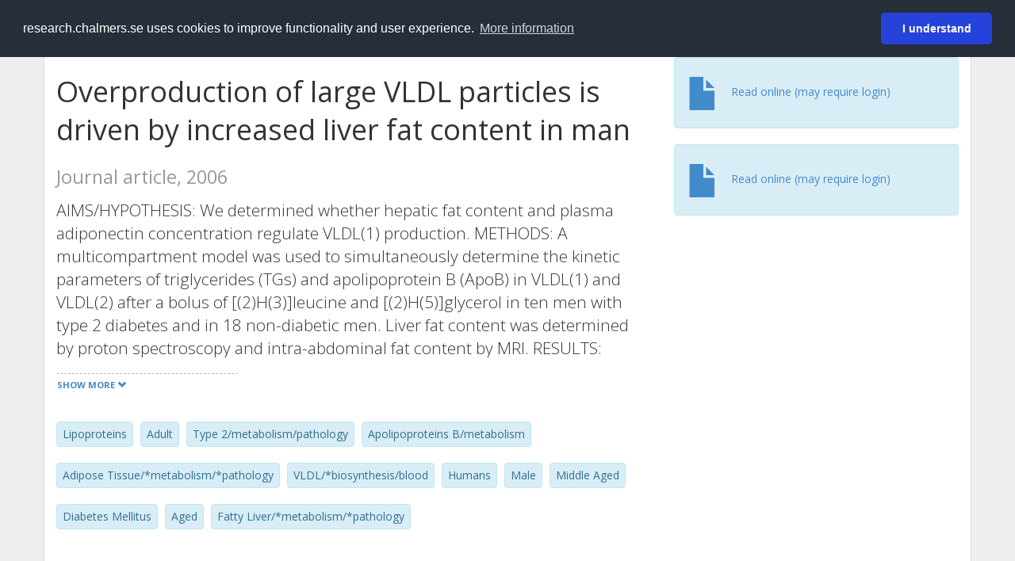

--- FILE ---
content_type: text/html; charset=utf-8
request_url: https://research.chalmers.se/en/publication/?id=50327
body_size: 10971
content:
 
<!DOCTYPE html>
<html lang="en">
<head>
    <meta charset="utf-8">
    <meta http-equiv="X-UA-Compatible" content="IE=edge">

    <!-- Deleted records, should render a 404 (410) header -->

    <!-- Language -->
    <meta http-equiv="content-language" content="en" />

    <!-- Last modified -->
        <meta http-equiv="last-modified" content="Tue, 10 Oct 2017 11:47:34 GMT" />

    <!-- Canonical Link -->
    <link rel="canonical" href="https://research.chalmers.se/en/publication/50327">

            <link rel="alternate" href="https://research.chalmers.se/publication/50327" hreflang="sv" />

    <meta name="viewport" content="width=device-width, initial-scale=1">

    <title>Overproduction of large VLDL particles is driven by increased liver fat content in man</title>

    <!-- Google verification -->
    <meta name="google-site-verification" content="KztW4uXtIl0lSe0I77op41ztNUwk4GVRHFTAMjHds3M" />

    <!-- Bing validation -->
    <meta name="msvalidate.01" content="D364378053D48F05E4CC95689E6B38DC" />

    <!-- Yandex validation -->
    <meta name="yandex-verification" content="e87f308bde00cf8a" />

        <!-- Highwire Press standard meta tags -->
        <meta name="citation_title" content="Overproduction of large VLDL particles is driven by increased liver fat content in man" />
                <meta name="citation_author" content="Martin Adiels" />
                <meta name="citation_author" content="M. R. Taskinen" />
                <meta name="citation_author" content="C. Packard" />
                <meta name="citation_author" content="M. J. Caslake" />
                <meta name="citation_author" content="A. Soro-Paavonen" />
                <meta name="citation_author" content="J. Westerbacka" />
                <meta name="citation_author" content="S. Vehkavaara" />
                <meta name="citation_author" content="A. Hakkinen" />
                <meta name="citation_author" content="Sven-Olof Olofsson" />
                <meta name="citation_author" content="H. Yki-Jarvinen" />
                <meta name="citation_author" content="Jan Bor&#xE9;n" />
            <meta name="citation_abstract" content="AIMS/HYPOTHESIS: We determined whether hepatic fat content and plasma adiponectin concentration regulate VLDL(1) production. METHODS: A multicompartment model was used to simultaneously determine the kinetic parameters of triglycerides (TGs) and apolipoprotein B (ApoB) in VLDL(1) and VLDL(2) after a bolus of [(2)H(3)]leucine and [(2)H(5)]glycerol in ten men with type 2 diabetes and in 18 non-diabetic men. Liver fat content was determined by proton spectroscopy and intra-abdominal fat content by MRI. RESULTS: Univariate regression analysis showed that liver fat content, intra-abdominal fat volume, plasma glucose, insulin and HOMA-IR (homeostasis model assessment of insulin resistance) correlated with VLDL(1) TG and ApoB production. However, only liver fat and plasma glucose were significant in multiple regression models, emphasising the critical role of substrate fluxes and lipid availability in the liver as the driving force for overproduction of VLDL(1) in subjects with type 2 diabetes. Despite negative correlations with fasting TG levels, liver fat content, and VLDL(1) TG and ApoB pool sizes, adiponectin was not linked to VLDL(1) TG or ApoB production and thus was not a predictor of VLDL(1) production. However, adiponectin correlated negatively with the removal rates of VLDL(1) TG and ApoB. CONCLUSIONS/INTERPRETATION: We propose that the metabolic effect of insulin resistance, partly mediated by depressed plasma adiponectin levels, increases fatty acid flux from adipose tissue to the liver and induces the accumulation of fat in the liver. Elevated plasma glucose can further increase hepatic fat content through multiple pathways, resulting in overproduction of VLDL(1) particles and leading to the characteristic dyslipidaemia associated with type 2 diabetes." />
            <meta name="citation_keywords" content="Lipoproteins, Adult, Type 2/metabolism/pathology, Apolipoproteins B/metabolism, Adipose Tissue/*metabolism/*pathology, VLDL/*biosynthesis/blood, Humans, Male, Middle Aged, Diabetes Mellitus, Aged, Fatty Liver/*metabolism/*pathology" />
        <meta name="citation_language" content="en" />
        <meta name="citation_publication_date" content="2006" />
        <meta name="citation_online_date" content="10/10/2017 11:47:34 AM" />
            <meta name="citation_journal_title" content="Diabetologia" />
            <meta name="citation_issn" content="0012-186X" />
            <meta name="citation_eissn" content="1432-0428" />
            <meta name="citation_volume" content="49" />
            <meta name="citation_issue" content="4" />
            <meta name="citation_firstpage" content="755" />
            <meta name="citation_lastpage" content="65" />
            <meta name="citation_doi" content="10.1007/s00125-005-0125-z" />
        <meta name="citation_abstract_html_url" content="https://research.chalmers.se/en/publication/50327" />
        <!-- Dublin Core -->
        <meta name="DC.title" content="Overproduction of large VLDL particles is driven by increased liver fat content in man" />
                <meta name="DC.creator" content="Martin Adiels" />
                <meta name="DC.creator" content="M. R. Taskinen" />
                <meta name="DC.creator" content="C. Packard" />
                <meta name="DC.creator" content="M. J. Caslake" />
                <meta name="DC.creator" content="A. Soro-Paavonen" />
                <meta name="DC.creator" content="J. Westerbacka" />
                <meta name="DC.creator" content="S. Vehkavaara" />
                <meta name="DC.creator" content="A. Hakkinen" />
                <meta name="DC.creator" content="Sven-Olof Olofsson" />
                <meta name="DC.creator" content="H. Yki-Jarvinen" />
                <meta name="DC.creator" content="Jan Bor&#xE9;n" />
        <meta name="DC.issued" content="2006" />
            <meta name="DC.ispartof" content="Diabetologia" />
            <meta name="DC.identifier" content="doi:10.1007/s00125-005-0125-z" />
            <meta name="DC.identifier" content="issn:0012-186X" />
            <meta name="DC.identifier" content="eissn:1432-0428" />
            <meta name="DC.citation.volume" content="49" />
            <meta name="DC.citation.issue" content="4" />
            <meta name="DC.citation.spage" content="755" />
            <meta name="DC.citation.epage" content="65" />
        <meta name="DC.language" content="en" />
        <meta name="DC.format" content="text" />

    <!-- JSON+LD (structured data, only for Chalmers theses for now)-->

    <!-- Twitter -->
    <meta name="twitter:card" content="summary" />
    <meta name="twitter:title" content="Overproduction of large VLDL particles is driven by increased liver fat content in man" />
    <meta name="twitter:site" content="https://research.chalmers.se/en/publication/50327" />
    <meta name="twitter:description" content="AIMS/HYPOTHESIS: We determined whether hepatic fat content and plasma adiponectin concentration regulate VLDL(1) production. METHODS: A multicompartment model was used to simultaneously determine the kinetic parameters of triglycerides (TGs) and apolipoprotein B (ApoB) in VLDL(1) and VLDL(2) after a bolus of [(2)H(3)]leucine and [(2)H(5)]glycerol in ten men with type 2 diabetes and in 18 non-diabetic men. Liver fat content was determined by proton spectroscopy and intra-abdominal fat content by MRI. RESULTS: Univariate regression analysis showed that liver fat content, intra-abdominal fat volume, plasma glucose, insulin and HOMA-IR (homeostasis model assessment of insulin resistance) correlated with VLDL(1) TG and ApoB production. However, only liver fat and plasma glucose were significant in multiple regression models, emphasising the critical role of substrate fluxes and lipid availability in the liver as the driving force for overproduction of VLDL(1) in subjects with type 2 diabetes. Despite negative correlations with fasting TG levels, liver fat content, and VLDL(1) TG and ApoB pool sizes, adiponectin was not linked to VLDL(1) TG or ApoB production and thus was not a predictor of VLDL(1) production. However, adiponectin correlated negatively with the removal rates of VLDL(1) TG and ApoB. CONCLUSIONS/INTERPRETATION: We propose that the metabolic effect of insulin resistance, partly mediated by depressed plasma adiponectin levels, increases fatty acid flux from adipose tissue to the liver and induces the accumulation of fat in the liver. Elevated plasma glucose can further increase hepatic fat content through multiple pathways, resulting in overproduction of VLDL(1) particles and leading to the characteristic dyslipidaemia associated with type 2 diabetes." />
    <meta name="twitter:image" content="https://research.chalmers.se/Images/avancez_small.png" />

    <!-- OG (Facebook) -->
    <meta property="og:url" content="https://research.chalmers.se/en/publication/50327" />
    <meta property="og:type" content="article" />
    <meta property="og:site_name" content="research.chalmers.se" />
    <meta property="og:title" content="Overproduction of large VLDL particles is driven by increased liver fat content in man" />
    <meta property="og:description" content="AIMS/HYPOTHESIS: We determined whether hepatic fat content and plasma adiponectin concentration regulate VLDL(1) production. METHODS: A multicompartment model was used to simultaneously determine the kinetic parameters of triglycerides (TGs) and apolipoprotein B (ApoB) in VLDL(1) and VLDL(2) after a bolus of [(2)H(3)]leucine and [(2)H(5)]glycerol in ten men with type 2 diabetes and in 18 non-diabetic men. Liver fat content was determined by proton spectroscopy and intra-abdominal fat content by MRI. RESULTS: Univariate regression analysis showed that liver fat content, intra-abdominal fat volume, plasma glucose, insulin and HOMA-IR (homeostasis model assessment of insulin resistance) correlated with VLDL(1) TG and ApoB production. However, only liver fat and plasma glucose were significant in multiple regression models, emphasising the critical role of substrate fluxes and lipid availability in the liver as the driving force for overproduction of VLDL(1) in subjects with type 2 diabetes. Despite negative correlations with fasting TG levels, liver fat content, and VLDL(1) TG and ApoB pool sizes, adiponectin was not linked to VLDL(1) TG or ApoB production and thus was not a predictor of VLDL(1) production. However, adiponectin correlated negatively with the removal rates of VLDL(1) TG and ApoB. CONCLUSIONS/INTERPRETATION: We propose that the metabolic effect of insulin resistance, partly mediated by depressed plasma adiponectin levels, increases fatty acid flux from adipose tissue to the liver and induces the accumulation of fat in the liver. Elevated plasma glucose can further increase hepatic fat content through multiple pathways, resulting in overproduction of VLDL(1) particles and leading to the characteristic dyslipidaemia associated with type 2 diabetes." />
    <meta property="og:image" content="https://research.chalmers.se/Images/avancez_small.png" />

    <!-- General content metatags -->
    <!-- Description -->
        <meta name="description" content="AIMS/HYPOTHESIS: We determined whether hepatic fat content and plasma adiponectin concentration regulate VLDL(1) production. METHODS: A multicompartment model was used to simultaneously determine the kinetic parameters of triglycerides (TGs) and apolipoprotein B (ApoB) in VLDL(1) and VLDL(2) after a bolus of [(2)H(3)]leucine and [(2)H(5)]glycerol in ten men with type 2 diabetes and in 18 non-diabetic men. Liver fat content was determined by proton spectroscopy and intra-abdominal fat content by MRI. RESULTS: Univariate regression analysis showed that liver fat content, intra-abdominal fat volume, plasma glucose, insulin and HOMA-IR (homeostasis model assessment of insulin resistance) correlated with VLDL(1) TG and ApoB production. However, only liver fat and plasma glucose were significant in multiple regression models, emphasising the critical role of substrate fluxes and lipid availability in the liver as the driving force for overproduction of VLDL(1) in subjects with type 2 diabetes. Despite negative correlations with fasting TG levels, liver fat content, and VLDL(1) TG and ApoB pool sizes, adiponectin was not linked to VLDL(1) TG or ApoB production and thus was not a predictor of VLDL(1) production. However, adiponectin correlated negatively with the removal rates of VLDL(1) TG and ApoB. CONCLUSIONS/INTERPRETATION: We propose that the metabolic effect of insulin resistance, partly mediated by depressed plasma adiponectin levels, increases fatty acid flux from adipose tissue to the liver and induces the accumulation of fat in the liver. Elevated plasma glucose can further increase hepatic fat content through multiple pathways, resulting in overproduction of VLDL(1) particles and leading to the characteristic dyslipidaemia associated with type 2 diabetes." />

    <!-- Keywords -->
    <meta name="keywords" content="Lipoproteins, Adult, Type 2/metabolism/pathology, Apolipoproteins B/metabolism, Adipose Tissue/*metabolism/*pathology, VLDL/*biosynthesis/blood, Humans, Male, Middle Aged, Diabetes Mellitus, Aged, Fatty Liver/*metabolism/*pathology" />

    <!-- Favicon -->
    <link rel="icon" href="/Images/favicon.ico" type="image/vnd.microsoft.icon" />

    <!-- Bootstrap styles -->
    <link rel="stylesheet" href="//netdna.bootstrapcdn.com/bootstrap/3.1.1/css/bootstrap.min.css">
    <!--<link rel="stylesheet" href="//maxcdn.bootstrapcdn.com/bootstrap/4.0.0-alpha.6/css/bootstrap.min.css" integrity="sha384-rwoIResjU2yc3z8GV/NPeZWAv56rSmLldC3R/AZzGRnGxQQKnKkoFVhFQhNUwEyJ" crossorigin="anonymous"> b-9ft0zrx8l3-->
    <!-- Local fonts and styles -->
    <link href="//fonts.googleapis.com/css?family=Open+Sans:400,300,600,700|Merriweather:400,300,700" rel="stylesheet" type="text/css">
    <link rel="stylesheet" href="/css/styles.css?magic=107FE33422254612195EE9B974345927D118D2EA9D87CCC26825146C4E14CE40">

    <!-- jQuery (necessary for Bootstrap's JavaScript plugins) -->
    <!-- <script src="//ajax.googleapis.com/ajax/libs/jquery/1.11.0/jquery.min.js"></script> -->
    <script src="//code.jquery.com/jquery-1.11.0.min.js"></script>

    <!-- Bootstrap, latest compiled and minified JavaScript -->
    <script src="//netdna.bootstrapcdn.com/bootstrap/3.1.1/js/bootstrap.min.js"></script>

    <!-- TinyMCE WYSIWYG HTML editor -->
    <script type="text/javascript" src="/scripts/tinymce/tinymce.min.js"></script>

    <!-- Select2 -->
    <link href="//cdnjs.cloudflare.com/ajax/libs/select2/4.0.1/css/select2.min.css" rel="stylesheet" />
    <script src="//cdnjs.cloudflare.com/ajax/libs/select2/4.0.1/js/select2.min.js"></script>

    <!-- Morris: http://www.oesmith.co.uk/morris.js/ -->
    <!--<link rel="stylesheet" href="http://cdn.oesmith.co.uk/morris-0.4.3.min.css">
    <script src="//cdnjs.cloudflare.com/ajax/libs/raphael/2.1.0/raphael-min.js"></script>
    <script src="http://cdn.oesmith.co.uk/morris-0.4.3.min.js"></script> b-9ft0zrx8l3-->
    <!-- jQuery Tablesorter on CDN -->
    <script src="//cdnjs.cloudflare.com/ajax/libs/jquery.tablesorter/2.16.4/jquery.tablesorter.min.js"></script>

    <!-- Moment with langs, used by DateTimePicker? -->

    <!-- jQuery Searcher Plugin -->
    <!--<script src="/scripts/jquery.searcher.js"></script> b-9ft0zrx8l3-->
    <!-- readmore Plugin -->

    <!-- jQuery Validation -->
    <!-- <script src="//ajax.aspnetcdn.com/ajax/jquery.validate/1.13.1/jquery.validate.min.js"></script> -->
    <!-- <script src="//code.angularjs.org/1.2.5/angular.js" data-semver="1.2.5" data-require="angular.js@1.2.5"></script>
    <script src="/scripts/showErrors.min.js"></script> -->
    <!-- spin.js -->
    <!--<script src="/scripts/spin.min.js"></script> b-9ft0zrx8l3-->
    <!-- Bootstrap DateTimePicker -->
    <link rel="stylesheet" href="/css/bootstrap-datetimepicker.min.css">

    <!-- Windows Azure end user analytics -->
    <!--<script type="text/javascript">
        window.appInsights = { queue: [], applicationInsightsId: null, accountId: null, appUserId: null, configUrl: null, start: function (n) { function u(n) { t[n] = function () { var i = arguments; t.queue.push(function () { t[n].apply(t, i) }) } } function f(n, t) { if (n) { var u = r.createElement(i); u.type = "text/javascript"; u.src = n; u.async = !0; u.onload = t; u.onerror = t; r.getElementsByTagName(i)[0].parentNode.appendChild(u) } else t() } var r = document, t = this, i; t.applicationInsightsId = n; u("logEvent"); u("logPageView"); i = "script"; f(t.configUrl, function () { f("//az416426.vo.msecnd.net/scripts/a/ai.0.7.js") }); t.start = function () { } } };
        appInsights.start("e27f946e-5139-4197-923f-575eb7b7dea9");
        appInsights.logPageView();
    </script> b-9ft0zrx8l3-->
    <!-- Google Maps API v3 -->

    <!-- Local Javascript -->
    <script type="text/javascript" src="/FrontendDist/CResearch.Pages.Master.min.js?magic=107FE33422254612195EE9B974345927D118D2EA9D87CCC26825146C4E14CE40"></script>

    <!-- Cookie consent -->
    <link rel="stylesheet" type="text/css" href="/css/cookieconsent.min.css" />

    <!-- HTML5 Shim and Respond.js IE8 support of HTML5 elements and media queries -->
    <!-- WARNING: Respond.js doesn't work if you view the page via file:// -->
    <!--[if lt IE 9]>
        <script src="https://oss.maxcdn.com/libs/html5shiv/3.7.0/html5shiv.js"></script>
        <script src="https://oss.maxcdn.com/libs/respond.js/1.4.2/respond.min.js"></script>
    <![endif]-->
</head>
<body>
    <nav b-9ft0zrx8l3 class="navbar navbar-inverse navbar-top" role="navigation">
        <div b-9ft0zrx8l3 class="container">
            <a b-9ft0zrx8l3 class="skip-main" href="#maincontent">Skip to main content</a>
            <!-- container-fluid -->
            <div b-9ft0zrx8l3 class="navbar-header">
                    <a b-9ft0zrx8l3 class="navbar-brand pull-left" href="/en/"><span b-9ft0zrx8l3 class="brand-main">research</span>.chalmers.se</a>
            </div>
            <ul b-9ft0zrx8l3 class="nav navbar-nav navbar-right">
                <li b-9ft0zrx8l3>
                            <p class="navbar-text" style="margin-left: 15px;">
            <a class="navbar-link" href="/publication/?id=50327" id="language" title="Visa denna sida p&#xE5; svenska", pageLinkText)">
                <span class="glyphicon glyphicon-globe"></span> P&#xE5; svenska <!--<img src="/images/language-icon-sv.png" alt="" />-->
            </a>
        </p>
</partial>
                </li>
                <li b-9ft0zrx8l3>
                    
	<p class="navbar-text navbar-right pull-right">
            <p class="navbar-text" style="margin-left: 15px;">
                <a id="navbarLink" class="navbar-link" href="/Account/Login?returnUrl=/en/publication/">
                    <span class="glyphicon glyphicon-log-in"></span> Login
                </a>
            </p>
</p>
</partial>
                </li>
            </ul>
        </div>
    </nav>

    <div b-9ft0zrx8l3 class="container container-content" id="maincontent" tabindex="-1" aria-label="Main">
        

    <link rel="stylesheet" href="/css/PublicationPage.css?magic=107FE33422254612195EE9B974345927D118D2EA9D87CCC26825146C4E14CE40">
    <script type="text/javascript" src="/scripts/knockout-3.4.0.js"></script>
    <script type="text/javascript" src="/scripts/lodash.min.js"></script>
    <script type="text/javascript" src="/scripts/moment-timezone-with-data.min.js"></script>
    <script type="text/javascript" src="/FrontendDist/CResearch.min.js"></script>
    <script type="text/javascript" src="/FrontendDist/CResearch.Pages.PublicationPage.js"></script>
    <script type="text/javascript">
        ChalmersResearch.Pages.PublicationPage.ViewModel.applyBindings('en', { DispDate: null, DispDateEnd: null }, new Date(1768724762255));
    </script>
    <!-- Page metadata -->
    <!-- Last modified -->
    <!-- canonical link -->
    <!-- Publication Details -->
    <div id="divPublicationPage" style="margin-top: 20px;">


        <div class="row" itemscope="metadata">
            <div class="col-md-8">

            <h1 id="publication-title" itemprop="name">
                Overproduction of large VLDL particles is driven by increased liver fat content in man
                <div class="small" style="margin-top: 24px; margin-bottom: 16px;">
                        <span>Journal article, 2006</span>
                </div>
            </h1>

                    <div id="publication-abstract" class="lead" itemprop="description" data-bind="readmore: getReadmoreParams()">
                        AIMS/HYPOTHESIS: We determined whether hepatic fat content and plasma adiponectin concentration regulate VLDL(1) production. METHODS: A multicompartment model was used to simultaneously determine the kinetic parameters of triglycerides (TGs) and apolipoprotein B (ApoB) in VLDL(1) and VLDL(2) after a bolus of [(2)H(3)]leucine and [(2)H(5)]glycerol in ten men with type 2 diabetes and in 18 non-diabetic men. Liver fat content was determined by proton spectroscopy and intra-abdominal fat content by MRI. RESULTS: Univariate regression analysis showed that liver fat content, intra-abdominal fat volume, plasma glucose, insulin and HOMA-IR (homeostasis model assessment of insulin resistance) correlated with VLDL(1) TG and ApoB production. However, only liver fat and plasma glucose were significant in multiple regression models, emphasising the critical role of substrate fluxes and lipid availability in the liver as the driving force for overproduction of VLDL(1) in subjects with type 2 diabetes. Despite negative correlations with fasting TG levels, liver fat content, and VLDL(1) TG and ApoB pool sizes, adiponectin was not linked to VLDL(1) TG or ApoB production and thus was not a predictor of VLDL(1) production. However, adiponectin correlated negatively with the removal rates of VLDL(1) TG and ApoB. CONCLUSIONS/INTERPRETATION: We propose that the metabolic effect of insulin resistance, partly mediated by depressed plasma adiponectin levels, increases fatty acid flux from adipose tissue to the liver and induces the accumulation of fat in the liver. Elevated plasma glucose can further increase hepatic fat content through multiple pathways, resulting in overproduction of VLDL(1) particles and leading to the characteristic dyslipidaemia associated with type 2 diabetes.
                    </div>

                    <div class="keywords">
                            <p class="alert alert-info">
                                Lipoproteins
                            </p>
                            <p class="alert alert-info">
                                Adult
                            </p>
                            <p class="alert alert-info">
                                Type 2/metabolism/pathology
                            </p>
                            <p class="alert alert-info">
                                Apolipoproteins B/metabolism
                            </p>
                            <p class="alert alert-info">
                                Adipose Tissue/*metabolism/*pathology
                            </p>
                            <p class="alert alert-info">
                                VLDL/*biosynthesis/blood
                            </p>
                            <p class="alert alert-info">
                                Humans
                            </p>
                            <p class="alert alert-info">
                                Male
                            </p>
                            <p class="alert alert-info">
                                Middle Aged
                            </p>
                            <p class="alert alert-info">
                                Diabetes Mellitus
                            </p>
                            <p class="alert alert-info">
                                Aged
                            </p>
                            <p class="alert alert-info">
                                Fatty Liver/*metabolism/*pathology
                            </p>
                    </div>

            </div>
            <div class="col-md-4">

                                <div class="alert alert-info">
                                    <div class="fulltexturl">
                                        <a target="_blank" href="http://www.ncbi.nlm.nih.gov/entrez/query.fcgi?cmd=Retrieve&amp;db=PubMed&amp;dopt=Citation&amp;list_uids=16463046">
                                            <span class="glyphicon glyphicon-file"></span> <span data-bind="html: translations.showExternFullText"></span>
                                        </a>
                                    </div>
                                </div>
                        <div class="alert alert-info">
                            <div class="fulltexturl">
                                <a target="_blank" href="https://dx.doi.org/10.1007/s00125-005-0125-z">
                                    <span class="glyphicon glyphicon-file"></span> <span data-bind="html: translations.showExternFullText"></span>
                                </a>
                            </div>
                        </div>
            </div>
        </div>

        <div class="row">
            <div class="col-md-12">
                    <div class="row">
                        <div class="col-md-12 col-md-12" data-bind="readmore: personReadMoreParams">
                            <!--<h2 data-bind="text: translations.authorHeading"></h2>-->
                                    <h2>
Author                                    </h2>
                                <div class="row">
                                        <div class="col-md-4" style="margin-bottom: 24px;">
                                            <div style="margin-bottom: 28px;">
                                                <h3 class="personName list-group-item-heading">Martin Adiels</h3>
                                                        <p class="organizationName list-group-item-text">
University of Gothenburg                                                        </p>

                                                <div class="button-bar">
                                                            <a class="btn btn-sm btn-primary" title="All publications where Martin Adiels participates" href="/en/organization/?f_person=cd6416eb-bf87-40df-8b28-765d0f932e8f|Martin+Adiels&tab=publications">Other publications</a>
                                                            <a class="btn btn-sm btn-primary" title="Research Profile for Martin Adiels" href="/en/person/adiels">Research</a>
                                                </div>
                                            </div>
                                        </div>
                                        <div class="col-md-4" style="margin-bottom: 24px;">
                                            <div style="margin-bottom: 28px;">
                                                <h3 class="personName list-group-item-heading">M. R. Taskinen</h3>

                                                <div class="button-bar">
                                                </div>
                                            </div>
                                        </div>
                                        <div class="col-md-4" style="margin-bottom: 24px;">
                                            <div style="margin-bottom: 28px;">
                                                <h3 class="personName list-group-item-heading">C. Packard</h3>

                                                <div class="button-bar">
                                                </div>
                                            </div>
                                        </div>
                                            <div class="clearfix"></div>
                                        <div class="col-md-4" style="margin-bottom: 24px;">
                                            <div style="margin-bottom: 28px;">
                                                <h3 class="personName list-group-item-heading">M. J. Caslake</h3>

                                                <div class="button-bar">
                                                </div>
                                            </div>
                                        </div>
                                        <div class="col-md-4" style="margin-bottom: 24px;">
                                            <div style="margin-bottom: 28px;">
                                                <h3 class="personName list-group-item-heading">A. Soro-Paavonen</h3>

                                                <div class="button-bar">
                                                </div>
                                            </div>
                                        </div>
                                        <div class="col-md-4" style="margin-bottom: 24px;">
                                            <div style="margin-bottom: 28px;">
                                                <h3 class="personName list-group-item-heading">J. Westerbacka</h3>

                                                <div class="button-bar">
                                                </div>
                                            </div>
                                        </div>
                                            <div class="clearfix"></div>
                                        <div class="col-md-4" style="margin-bottom: 24px;">
                                            <div style="margin-bottom: 28px;">
                                                <h3 class="personName list-group-item-heading">S. Vehkavaara</h3>

                                                <div class="button-bar">
                                                </div>
                                            </div>
                                        </div>
                                        <div class="col-md-4" style="margin-bottom: 24px;">
                                            <div style="margin-bottom: 28px;">
                                                <h3 class="personName list-group-item-heading">A. Hakkinen</h3>

                                                <div class="button-bar">
                                                </div>
                                            </div>
                                        </div>
                                        <div class="col-md-4" style="margin-bottom: 24px;">
                                            <div style="margin-bottom: 28px;">
                                                <h3 class="personName list-group-item-heading">Sven-Olof Olofsson</h3>
                                                        <p class="organizationName list-group-item-text">
University of Gothenburg                                                        </p>

                                                <div class="button-bar">
                                                </div>
                                            </div>
                                        </div>
                                            <div class="clearfix"></div>
                                        <div class="col-md-4" style="margin-bottom: 24px;">
                                            <div style="margin-bottom: 28px;">
                                                <h3 class="personName list-group-item-heading">H. Yki-Jarvinen</h3>

                                                <div class="button-bar">
                                                </div>
                                            </div>
                                        </div>
                                        <div class="col-md-4" style="margin-bottom: 24px;">
                                            <div style="margin-bottom: 28px;">
                                                <h3 class="personName list-group-item-heading">Jan Bor&#xE9;n</h3>
                                                        <p class="organizationName list-group-item-text">
University of Gothenburg                                                        </p>

                                                <div class="button-bar">
                                                </div>
                                            </div>
                                        </div>
                                </div>
                        </div>
                    </div>

                    <div class="row">
                        <div class="col-md-12">
                            <h2 data-bind="text: translations.sourceHeading"></h2>
                                <h4>Diabetologia</h4>
                            <p>
0012-186X (ISSN) 1432-0428 (eISSN)                            </p>
Vol. 49 <!-- ko text: translations.publicationSerialIssue --><!-- /ko --> 4 <!-- ko text: translations.pages --><!-- /ko --> 755-65



                        </div>
                    </div>





                    <div class="row">
                        <div class="col-md-12">
                            <h2 style="margin-top: 40px;" data-bind="text: translations.categoriesHeading"></h2>
                        </div>
                    </div>
                    <div class="row categories">
                                <div class="col-md-4 clearfix" style="margin-bottom: 28px;">
                                        <h3 class="categoryName list-group-item-heading">Subject Categories (SSIF 2011)</h3>
                                        <p class="list-group-item-text alert alert-info">MEDICAL AND HEALTH SCIENCES</p>
                                </div>
                    </div>

                    <div class="row">
                        <div class="col-md-12">
                            <h2 data-bind="text: translations.identifiers"></h2>
                        </div>
                    </div>
                    <div class="row">
                                <div class="col-md-4" style="margin-bottom: 20px;">
                                    <h3 class="categoryName list-group-item-heading">DOI</h3>
                                    <p class="list-group-item-text">10.1007/s00125-005-0125-z</p>
                                    <div class="button-bar">
                                            <a class="btn btn-sm btn-primary" title="Show publication data connected to DOI" href="https://dx.doi.org/10.1007/s00125-005-0125-z">Publication data connected to DOI</a>
                                    </div>
                                </div>
                                <div class="col-md-4" style="margin-bottom: 20px;">
                                    <h3 class="categoryName list-group-item-heading">PubMed</h3>
                                    <p class="list-group-item-text">16463046</p>
                                </div>
                    </div>



                <div class="row">
                    <div class="col-md-12">
                            <h2>More information</h2>

                    </div>
                </div>

                <div class="row">
                            <div class="col-md-4" style="margin-bottom: 28px;">
                                    <h3 class="organizationName list-group-item-heading">Created</h3>
                                10/10/2017
                            </div>
                </div>
            </div>


        </div>

    </div>

    </div>

    
<div class="footer-bottom">
    <div class="container container-footer">
        <div class="row">
            <div class="col-md-4">
                    <p class="footer-headings">Feedback and support</p>
                    <div class="row">
                        <form id="FeedbackForm" role="form" action="" method="post" aria-label="Feedback form">
                            <div class="col-lg-12">
                                <p>
                                    If you have questions, need help, find a bug or just want to give us feedback you may use this form, or contact us per e-mail research.lib@chalmers.se.
                                </p>
                                <div id="FeedbackFormResponsePositive" style="display:none;">
                                    <div class="alert alert-success" role="alert">
                                        <strong>Your feedback has been sent!</strong>
                                        We will get back to you as soon as possible. Thank you.
                                    </div>
                                    <p>
                                        <a onclick="ShowFeedbackForm()" class="btn btn-info">Send more feedback</a>
                                    </p>
                                </div>
                                <div id="FeedbackFormResponseNegative" style="display:none;">
                                    <div class="alert alert-danger" role="alert">
                                        <strong>Something went wrong!</strong>
                                        We're not sure why. This could be temporary. Please try again in a few minutes.
                                    </div>
                                </div>
                                <div id="FeedbackFormInputs">
                                    <div class="form-group">
                                        <label for="FeedbackInputMessage">Message</label>
                                        <textarea name="FeedbackInputMessage" id="FeedbackInputMessage" class="form-control" rows="8" aria-label="Enter your message here" required></textarea>
                                    </div>
                                    <div class="form-group">
                                        <label for="FeedbackInputEmail">Your email address</label>
                                        <input type="email" class="form-control" id="FeedbackInputEmail" name="FeedbackInputEmail" value="" placeholder="" aria-label="Enter your e-mail address here" title="E-mail" required>
                                    </div>
                                    <input type="submit" name="submit" id="submit" aria-label="Submit" value="Send feedback" class="btn btn-info">
                                </div>
                            </div>
                        <input name="__RequestVerificationToken" type="hidden" value="CfDJ8KfpKR_RLv5JrQmJcIxFwwaA0q2TRTaQkdvf8Y8VjMpOyZ3F3Z-pqnxHmCiXxlKD_pOn0t9hP-_E3uU1ecbslDpzzj326GhKoCGAmA59L-kqMMj8i4p0fW1JT-Prrt3T4oWkyO-MlkZxI4EezZhUyQ0" /></form>
                    </div>
            </div>
            <div class="col-md-4">
                    <p class="footer-headings">
                        About
                    </p>
                    <p>
                        Research.chalmers.se contains research information from Chalmers University of Technology, Sweden. It includes information on projects, publications, research funders and collaborations.
                    </p>
                    <p><a href="/en/about/">More about coverage period and what is publicly available</a></p>
                    <p><a href="/en/privacy/">Privacy and cookies</a></p>
                    <p><a href="/en/accessibility/">Accessibility</a></p>
                    <div class="simple-info-box__container">
                        <a href="#" tabindex="-1"
                           onclick="event.preventDefault(); event.currentTarget.parentElement.querySelector('div').classList.toggle('simple-info-box__text--visible')"
                           onblur="event.preventDefault(); event.currentTarget.parentElement.querySelector('div').classList.remove('simple-info-box__text--visible')"><span aria-hidden="true">Bibliography processing</span></a>
                        <div class="simple-info-box__text" onmousedown="event.preventDefault()" onkeydown="event.preventDefault()" role="button">
                            <p>
                                <a href="https://citationstyles.org/" target="_blank">Citation Style Language</a><br />
                                <a href="https://github.com/Juris-M/citeproc-js" target="_blank">citeproc-js (Frank Bennett)</a>
                            </p>
                        </div>
                    </div>
            </div>
            <div class="col-md-4 col-image-mark">
                    <p class="footer-headings">Links</p>
                    <div>
                        <a href="https://www.lib.chalmers.se/en/">Chalmers Library</a>
                    </div>
                    <div>
                        <a href="https://www.chalmers.se/en/research/">Chalmers Research</a>
                    </div>
                    <div>
                        <a href="https://odr.chalmers.se">Chalmers Student Theses</a>
                    </div>
                    <p class="footer-headings">Chalmers University of Technology</p>
                    <p>
                        SE-412 96 GOTHENBURG, SWEDEN<br />
                        PHONE: +46 (0)31-772 10 00<br />
                        <a href="https://www.chalmers.se/en">WWW.CHALMERS.SE</a>
                    </p>

                <div class="image-mark"></div>
            </div>
        </div>
    </div>

        <!-- Matomo -->
        <script>
            var _paq = window._paq = window._paq || [];
            /* tracker methods like "setCustomDimension" should be called before "trackPageView" */
            _paq.push(['trackPageView']);
            _paq.push(['enableLinkTracking']);
            (function () {
                var u = "//matomo.lib.chalmers.se/";
                _paq.push(['setTrackerUrl', u + 'matomo.php']);
                _paq.push(['setSiteId', '5']);
                var d = document, g = d.createElement('script'), s = d.getElementsByTagName('script')[0];
                g.async = true; g.src = u + 'matomo.js'; s.parentNode.insertBefore(g, s);
            })();
        </script>
        <noscript><p><img src="//matomo.lib.chalmers.se/matomo.php?idsite=5" style="border:0;" alt="Matomo image used for tracking purposes" /></p></noscript>
        <!-- End Matomo Code -->
</div>
</partial>

        <!-- Cookie consent -->
        <script src="/scripts/cookieconsent.min.js" data-cfasync="false"></script>
        <script>
            window.cookieconsent.initialise({
                "palette": {
                    "popup": {
                        "background": "#252e39",
                        "text": "#ffffff"
                    },
                    "button": {
                        "background": "#2543da",
                        "text": "#ffffff"
                    }
                },
                "theme": "classic",
                "position": "top",
                "content": {
                    "message": "research.chalmers.se uses cookies to improve functionality and user experience.",
                    "allow": "I understand",
                    "dismiss": "I understand",
                    "deny": "Neka",
                    "link": "More information",
                    "href": "https://research.chalmers.se/en/privacy/"
                }
            });
        </script>

</body>
</html>